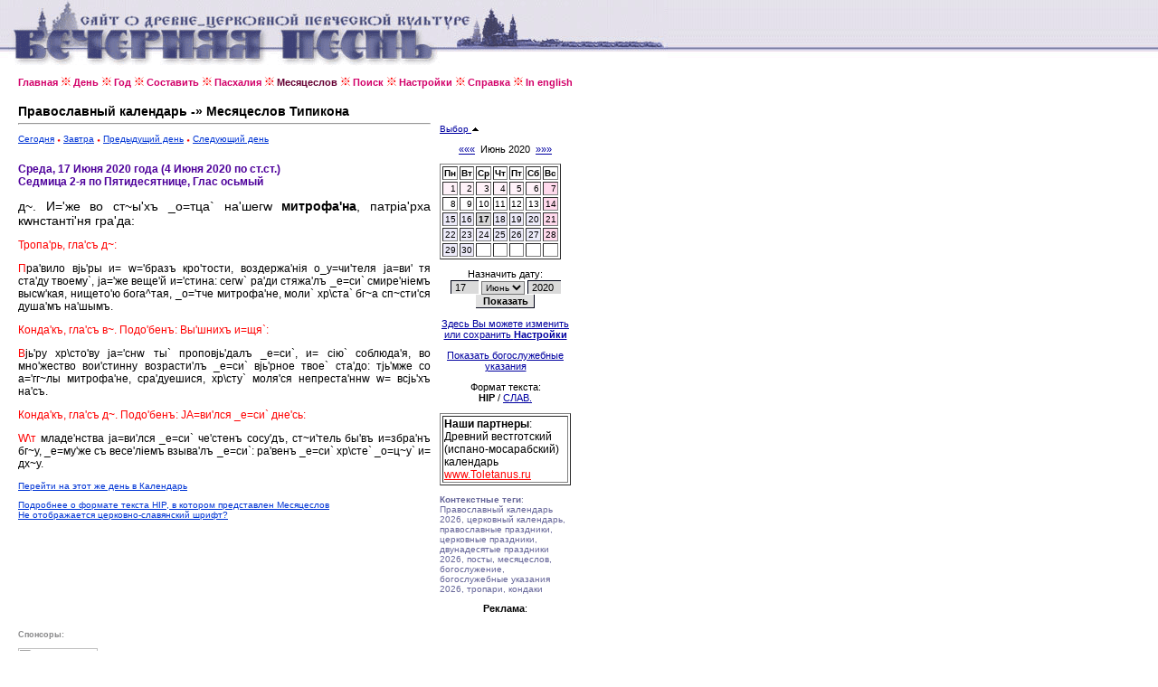

--- FILE ---
content_type: text/html
request_url: http://canto.ru/calendar/menolog.php?date=17-6-2020
body_size: 14333
content:

<!DOCTYPE HTML PUBLIC "-//W3C//DTD HTML 4.0 Transitional//EN">
<!-- orthodox menologion online ver.3.99g (x-path: http://canto.ru/calendar/menolog.php?date=17-6-2020) -->
<!-- written on PHP 4.3.2 (c) 1998-2002, 2003-13 by canto.ru -->

<html>
<head>
<link rel="SHORTCUT ICON" href="http://www.canto.ru/favicon.ico">
<title>17 Июня 2020 - Православный календарь / Православный Месяцеслов Online</title>
<meta name="viewport" content="width=device-width">
<meta http-equiv="content-type" content="text/html; charset=windows-1251">
<meta name="Description" content="Православный календарь, церковный календарь, богослужебный календарь, православный месяцеслов online. Православный Календарь на любой день с 1800 по 2100 гг., Православная Пасхалия, Святцы, Месяцеслов Типикона и Поиск по календарю.">
<meta name="Keywords" content="православный календарь, церковный календарь, богослужебный календарь, календарь, месяцеслов, менологий, лекционарий, синаксарий, типикон, богослужебные указания, евангельские чтения, литургические чтения, тропари, кондаки, новолетие, пасха, рождество, память, церковный праздник, церковная служба, богослужение, праздник, празднование, икона, перенос мощей, обретение мощей, успение, убиение, преставление, святцы, пасха, пасхалия, двунадесятые праздники, menologion, orthodox calendar, calendar, lectionarion, synacsarion">
<link rel="STYLESHEET" href="calendar.css" type="text/css">
<link rel="alternate" type="application/rss+xml" title="Литургическая лента новостей: Православный Месяцеслов Online" href="http://portal.canto.ru/news/rss.php?h=18">

<!-- Yandex.Metrika counter -->
<script type="text/javascript" >
    (function (d, w, c) {
        (w[c] = w[c] || []).push(function() {
            try {
                w.yaCounter60119 = new Ya.Metrika({
                    id:60119,
                    clickmap:true,
                    trackLinks:true,
                    accurateTrackBounce:true
                });
            } catch(e) { }
        });

        var n = d.getElementsByTagName("script")[0],
            s = d.createElement("script"),
            f = function () { n.parentNode.insertBefore(s, n); };
        s.type = "text/javascript";
        s.async = true;
        s.src = "https://mc.yandex.ru/metrika/watch.js";

        if (w.opera == "[object Opera]") {
            d.addEventListener("DOMContentLoaded", f, false);
        } else { f(); }
    })(document, window, "yandex_metrika_callbacks");
</script>
<noscript><div><img src="https://mc.yandex.ru/watch/60119" style="position:absolute; left:-9999px;" alt="" /></div></noscript>
<!-- /Yandex.Metrika counter -->
</head>

<body>

<table border="0" cellspacing="0" cellpadding="0" width="100%">
<tr>
<td background="image/pesny-fone.gif">&nbsp;&nbsp;&nbsp;</td>
<td background="image/pesny-fone.gif"><img src="image/pesny01.gif" width=290 height=76 border=0></td>
<td background="image/pesny-fone.gif"><img src="image/pesny02.gif" width=187 height=76 border=0></td>
<td><table border="0" cellspacing="0" cellpadding="0">
  <tr><td background="image/pesny-fone.gif"><img src="image/pesny03.gif" width=252 height=58 border=0></td></tr>
  <tr><td><img src="image/null.gif" width=206 height=18 border=0></td></tr>
</table></td>
<td width="70%" background="image/pesny-fone.gif">&nbsp;</td>
</tr>
</table>

<table border="0" cellspacing="8" height="">
<tr><td width="1" valign="top"><img src="image/null.gif" width=1 height=1 border=0></td>
<td width="" valign="top"><!-- ##### MENU -->
<a href=index.php class=Menu>Главная</a> <img src="image/fuzor.gif" width=11 height=10>
<a href=day.php?date=today class=Menu>День</a> <img src="image/fuzor.gif" width=11 height=10>
<a href=year.php?id=general class=Menu>Год</a> <img src="image/fuzor.gif" width=11 height=10>
<a href=make.php class=Menu>Составить</a> <img src="image/fuzor.gif" width=11 height=10>
<a href=easter.php class=Menu>Пасхалия</a> <img src="image/fuzor.gif" width=11 height=10>
<a href=menolog.php class=Menu1>Месяцеслов</a> <img src="image/fuzor.gif" width=11 height=10>
<a href=search.php class=Menu>Поиск</a> <img src="image/fuzor.gif" width=11 height=10>
<a href=setup.php class=Menu>Настройки</a> <img src="image/fuzor.gif" width=11 height=10>
<a href=help.php class=Menu>Справка</a> <img src="image/fuzor.gif" width=11 height=10>
<a href=index_en.php class=Menu>In english</a></tr>
</table>

<table border="0" cellspacing="8" height="">
<tr>

<td width="1" valign="top">
<img src="image/null.gif" width=1 height=1 border=0>
</td>

<td width="456" valign="top">
<index>

<font style="font-family : Verdana, Arial Cyr, Arial, Helvetica, sans-serif;
  font-weight : bold;
  font-size : 10.5pt;
  text-decoration: none;
  color : #000000; ">Православный календарь -&raquo; Месяцеслов Типикона</font>
<hr>
<p>

<a href="menolog.php?date=today" class=A1>Сегодня</a>
 <img src="image/tpoint.gif" width=4 height=3 border=0>
<a href="menolog.php?date=tomorrow" class=A1>Завтра</a>
 <img src="image/tpoint.gif" width=4 height=3 border=0>
<a href="menolog.php?date=16-6-2020" class=A1>Предыдущий день</a>
 <img src="image/tpoint.gif" width=4 height=3 border=0>
<a href="menolog.php?date=18-6-2020" class=A1>Следующий день</a>

<br><br><font class=Default><div align=justify>
<font color=#4E009B>
<b>Среда, 17 Июня 2020 года (4 Июня 2020 по ст.ст.)
<br>Седмица 2-я по Пятидесятнице, Глас осьмый</b>
</font>

<p><font class=Default2>д~. И='же во ст~ы'хъ _о=тца` на'шегw <b>митрофа'на</b>, патрiа'рха кwнстантi'ня гра'да:</font>
<p><b1><font class=Red>Тропа'рь, гла'съ д~:</font></b>
<p><font class=Red>П</font>ра'вило вjь'ры и= w='бразъ кро'тости, воздержа'нiя о_у=чи'теля jа=ви' тя ста'ду твоему`, jа='же веще'й и='стина: сегw` ра'ди стяжа'лъ _е=си` смире'нiемъ высw'кая, нището'ю бога^тая, _о='тче митрофа'не, моли` хр\ста` бг~а сп~сти'ся душа'мъ на'шымъ.

<p><b1><font class=Red>Конда'къ, гла'съ в~. Подо'бенъ: Вы'шнихъ и=щя`:</font></b>
<p><font class=Red>В</font>jь'ру хр\сто'ву jа='снw ты` проповjь'далъ _е=си`, и= сiю` соблюда'я, во мно'жество вои'стинну возрасти'лъ _е=си` вjь'рное твое` ста'до: тjь'мже со а='гг~лы митрофа'не, сра'дуешися, хр\сту` моля'ся непреста'ннw w= всjь'хъ на'съ.

<p><b1><font class=Red>Конда'къ, гла'съ д~. Подо'бенъ: JА=ви'лся _е=си` дне'сь:</font></b>
<p><font class=Red>W\т</font> младе'нства jа=ви'лся _е=си` че'стенъ сосу'дъ, ст~и'тель бы'въ и=збра'нъ бг~у, _е=му'же съ весе'лiемъ взыва'лъ _е=си`: ра'венъ _е=си` хр\сте` _о=ц~у` и= дх~у.
</div>

</font><p><a href="day.php?date=17-6-2020" class=A1>Перейти на этот же день в Календарь</a>
<p><a href="help.php?id=hip" class=A1>Подробнее о формате текста HIP, в котором представлен Месяцеслов</a>
<br><a href="help.php?id=ucs_fonts" class=A1>Не отображается церковно-славянский шрифт?</a>

</index>
</td>

<td width=145 valign='top'>

<br><br>


<a href='?date=17-6-2020&calendar=off'>Выбор <img src='image/up.gif' width=9 height=6 border=0></a>&nbsp;<br><br><div align=center class=Arial><a href=menolog.php?date=17-5-2020>&laquo;&laquo;&laquo;</a> &nbsp;Июнь 2020&nbsp; <a href=menolog.php?date=17-7-2020>&raquo;&raquo;&raquo;</a><font></div><img src=image/null.gif width=1 height=10 border=0><table border=1>
<tr>
<td><b>Пн</b></td> <td><b>Вт</b></td> <td><b>Ср</b></td> <td><b>Чт</b></td> <td><b>Пт</b></td> <td><b>Сб</b></td> <td><b>Вс</b></td></b></tr>
<tr><td align=right bgcolor=#FFF2F9><a href=menolog.php?date=1-6-2020 class=ASmall>1</a></td><td align=right bgcolor=#FFF2F9><a href=menolog.php?date=2-6-2020 class=ASmall>2</a></td><td align=right bgcolor=#FFF2F9><a href=menolog.php?date=3-6-2020 class=ASmall>3</a></td><td align=right bgcolor=#FFF2F9><a href=menolog.php?date=4-6-2020 class=ASmall>4</a></td><td align=right bgcolor=#FFF2F9><a href=menolog.php?date=5-6-2020 class=ASmall>5</a></td><td align=right bgcolor=#FFF2F9><a href=menolog.php?date=6-6-2020 class=ASmall>6</a></td><td align=right bgcolor=#FFD9EC><a href=menolog.php?date=7-6-2020 class=ASmall>7</a></td></tr>
<tr><td align=right><a href=menolog.php?date=8-6-2020 class=ASmall>8</a></td><td align=right><a href=menolog.php?date=9-6-2020 class=ASmall>9</a></td><td align=right><a href=menolog.php?date=10-6-2020 class=ASmall>10</a></td><td align=right><a href=menolog.php?date=11-6-2020 class=ASmall>11</a></td><td align=right><a href=menolog.php?date=12-6-2020 class=ASmall>12</a></td><td align=right><a href=menolog.php?date=13-6-2020 class=ASmall>13</a></td><td align=right bgcolor=#FFD9EC><a href=menolog.php?date=14-6-2020 class=ASmall>14</a></td></tr>
<tr><td align=right bgcolor=#EDEBFA><a href=menolog.php?date=15-6-2020 class=ASmall>15</a></td><td align=right bgcolor=#EDEBFA><a href=menolog.php?date=16-6-2020 class=ASmall>16</a></td><td align=right bgcolor=#D6D6D6><font class=select>17</font></td><td align=right bgcolor=#EDEBFA><a href=menolog.php?date=18-6-2020 class=ASmall>18</a></td><td align=right bgcolor=#EDEBFA><a href=menolog.php?date=19-6-2020 class=ASmall>19</a></td><td align=right bgcolor=#EDEBFA><a href=menolog.php?date=20-6-2020 class=ASmall>20</a></td><td align=right bgcolor=#FFD9EC><a href=menolog.php?date=21-6-2020 class=ASmall>21</a></td></tr>
<tr><td align=right bgcolor=#EDEBFA><a href=menolog.php?date=22-6-2020 class=ASmall>22</a></td><td align=right bgcolor=#EDEBFA><a href=menolog.php?date=23-6-2020 class=ASmall>23</a></td><td align=right bgcolor=#EDEBFA><a href=menolog.php?date=24-6-2020 class=ASmall>24</a></td><td align=right bgcolor=#EDEBFA><a href=menolog.php?date=25-6-2020 class=ASmall>25</a></td><td align=right bgcolor=#EDEBFA><a href=menolog.php?date=26-6-2020 class=ASmall>26</a></td><td align=right bgcolor=#EDEBFA><a href=menolog.php?date=27-6-2020 class=ASmall>27</a></td><td align=right bgcolor=#FFD9EC><a href=menolog.php?date=28-6-2020 class=ASmall>28</a></td></tr>
<tr><td align=right bgcolor=#EDEBFA><a href=menolog.php?date=29-6-2020 class=ASmall>29</a></td><td align=right bgcolor=#EDEBFA><a href=menolog.php?date=30-6-2020 class=ASmall>30</a></td><td>&nbsp;</td><td>&nbsp;</td><td>&nbsp;</td><td>&nbsp;</td><td>&nbsp;</td></tr></table>
<p><div align='center' class='Arial'>
<form action='menolog.php' method=POST>
Назначить дату:
<!--<input TYPE='Hidden' NAME='date' VALUE='17-6-2020'>-->
<br><img src='image/null.gif' width=100 height=1 border=0>
<br><input type='Text' name='day' value='17' size=3>
<select name='month'>
<option value=1>Янв</option>
<option value=2>Февр</option>
<option value=3>Март</option>
<option value=4>Апр</option>
<option value=5>Май</option>
<option value=6 selected>Июнь</option>
<option value=7>Июль</option>
<option value=8>Авг</option>
<option value=9>Сент</option>
<option value=10>Окт</option>
<option value=11>Нояб</option>
<option value=12>Дек</option>
</select>
<input type=Text name=year value=2020 size=4>
<br><input type=Submit value=Показать class=Button>
</form></div>
<p><div align=center class=Arial><a href=setup.php>Здесь Вы можете изменить или сохранить <B>Настройки</B></a><p><a href=menolog.php?date=17-6-2020&mustv=on>Показать богослужебные указания</a>
<p>Формат текста:
<br><B>HIP</B> / <a href=menolog.php?date=17-6-2020&mtext=ucs>СЛАВ.</a>
</div>
<table border=1><tr><td><span class=Default>
<b>Наши партнеры</b>: 
<BR>Древний вестготский (испано-мосарабский) календарь
<BR><noindex><A class="ARed" href="http://www.toletanus.ru/?id=calendar">www.Toletanus.ru</A></noindex>
</span></td></tr></table>

<P><font class="Small"><b>Контекстные теги</b>: Православный календарь 2026, церковный календарь, православные праздники, церковные праздники, двунадесятые праздники 2026, посты, месяцеслов, богослужение, богослужебные указания 2026, тропари, кондаки</font></P>

<P><DIV align=center class=Arial><B>Реклама</B>:</DIV>

<script async="async" src="https://w.uptolike.com/widgets/v1/zp.js?pid=tlc173dc40ba2dd261d3107bab21ec7a336a62d5e8" type="text/javascript"></script>
<!-- #ender -->

</td>
</tr>
</table>

<table border="0" cellspacing="8">
<tr><td width="1" valign="top"><img src="image/null.gif" width=1 height=1 border=0></td>

<td width="456" valign="top">

<P><font class=Micro>Спонсоры: <script type="text/javascript">
<!--
var _acic={dataProvider:10};(function(){var e=document.createElement("script");e.type="text/javascript";e.async=true;e.src="https://www.acint.net/aci.js";var t=document.getElementsByTagName("script")[0];t.parentNode.insertBefore(e,t)})()
//-->
</script></font></P>

<noindex>
<!-- Yandex.Metrika informer -->
<a href="https://metrika.yandex.ru/stat/?id=60119&amp;from=informer"
target="_blank" rel="nofollow"><img src="https://informer.yandex.ru/informer/60119/3_1_FFFFFFFF_EFEFEFFF_0_pageviews"
style="width:88px; height:31px; border:0;" alt="Яндекс.Метрика" title="Яндекс.Метрика: данные за сегодня (просмотры, визиты и уникальные посетители)" class="ym-advanced-informer" data-cid="60119" data-lang="ru" /></a>
<!-- /Yandex.Metrika informer -->

<!--LiveInternet counter--><script type="text/javascript"><!--
document.write("<a href='http://www.liveinternet.ru/click' "+
"target=_blank><img src='http://counter.yadro.ru/hit?t14.6;r"+
escape(document.referrer)+((typeof(screen)=="undefined")?"":
";s"+screen.width+"*"+screen.height+"*"+(screen.colorDepth?
screen.colorDepth:screen.pixelDepth))+";u"+escape(document.URL)+
";"+Math.random()+
"' alt='' title='LiveInternet: показано число просмотров за 24"+
" часа, посетителей за 24 часа и за сегодня' "+
"border=0 width=88 height=31><\/a>")//--></script><!--/LiveInternet-->

<!--begin of Hristianstvo.Ru-->
<!--
<a href="http://www.hristianstvo.ru/?from=2191"><img
src="http://www.hristianstvo.ru/images/ru-88x31-lightgray1.gif"
title="Православное христианство.ru" width=88 height=31 border=0></a>
-->
<!--end of Hristianstvo.Ru-->

<br><br><font class=Small>
Православный Месяцеслов Online, вер. 3.99g.
<br>Разработка и Copyright &copy; 1998-2002, 2003-2018, <a href="http://www.eclabs.ru">E.C. Labs.</a>,
<br>Православное Литургическое Содружество
<BR>
<BR>При использовании материалов Месяцеслова ссылка на сайт обязательна.
</FONT>
</noindex>

<P><font class=Micro>Спонсоры: </font>

</td>

</tr>
</table>


</body>
</html>


--- FILE ---
content_type: application/javascript;charset=utf-8
request_url: https://w.uptolike.com/widgets/v1/version.js?cb=cb__utl_cb_share_176900531739728
body_size: 396
content:
cb__utl_cb_share_176900531739728('1ea92d09c43527572b24fe052f11127b');